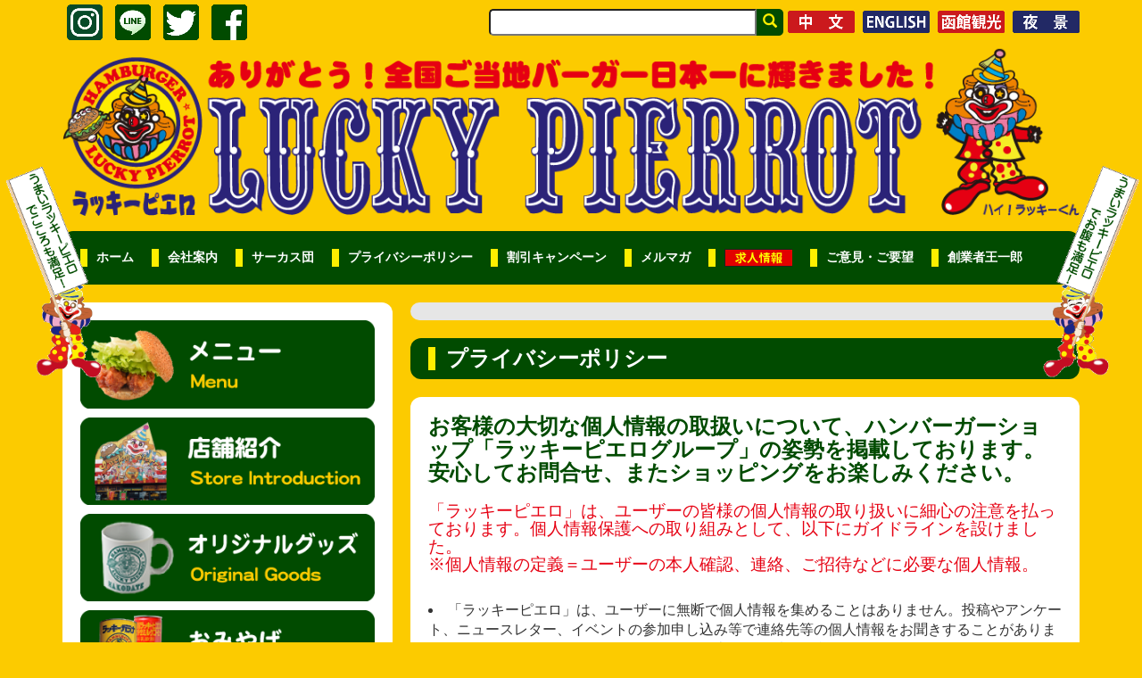

--- FILE ---
content_type: text/html; charset=UTF-8
request_url: https://luckypierrot.jp/policy/
body_size: 9854
content:
<!DOCTYPE html>
<html xmlns="https://www.w3.org/1999/xhtml" xml:lang="ja" lang="ja">
<head>
<meta http-equiv="Content-Type" content="text/html;charset=UTF-8" />
<meta name="viewport" content="width=device-width, initial-scale=1.0, user-scalable=no">
<title>プライバシーポリシー - 函館ラッキーピエロ</title>

		<!-- All in One SEO 4.8.7.2 - aioseo.com -->
	<meta name="description" content="お客様の大切な個人情報の取扱いについて、ハンバーガーショップ「ラッキーピエログループ」の姿勢を掲載しております" />
	<meta name="robots" content="max-image-preview:large" />
	<link rel="canonical" href="https://luckypierrot.jp/policy/" />
	<meta name="generator" content="All in One SEO (AIOSEO) 4.8.7.2" />
		<meta property="og:locale" content="ja_JP" />
		<meta property="og:site_name" content="函館ラッキーピエロ - 函館発、手づくりご当地ハンバーガー&amp;カレーライスの紹介とラッキーニュース、店舗案内。人気グルメメニューとそのうまい物語。おいしさの秘密やキャンペーン情報。" />
		<meta property="og:type" content="article" />
		<meta property="og:title" content="プライバシーポリシー - 函館ラッキーピエロ" />
		<meta property="og:description" content="お客様の大切な個人情報の取扱いについて、ハンバーガーショップ「ラッキーピエログループ」の姿勢を掲載しております" />
		<meta property="og:url" content="https://luckypierrot.jp/policy/" />
		<meta property="article:published_time" content="2016-03-07T06:51:33+00:00" />
		<meta property="article:modified_time" content="2016-04-20T07:00:22+00:00" />
		<meta name="twitter:card" content="summary" />
		<meta name="twitter:title" content="プライバシーポリシー - 函館ラッキーピエロ" />
		<meta name="twitter:description" content="お客様の大切な個人情報の取扱いについて、ハンバーガーショップ「ラッキーピエログループ」の姿勢を掲載しております" />
		<script type="application/ld+json" class="aioseo-schema">
			{"@context":"https:\/\/schema.org","@graph":[{"@type":"BreadcrumbList","@id":"https:\/\/luckypierrot.jp\/policy\/#breadcrumblist","itemListElement":[{"@type":"ListItem","@id":"https:\/\/luckypierrot.jp#listItem","position":1,"name":"\u30db\u30fc\u30e0","item":"https:\/\/luckypierrot.jp","nextItem":{"@type":"ListItem","@id":"https:\/\/luckypierrot.jp\/policy\/#listItem","name":"\u30d7\u30e9\u30a4\u30d0\u30b7\u30fc\u30dd\u30ea\u30b7\u30fc"}},{"@type":"ListItem","@id":"https:\/\/luckypierrot.jp\/policy\/#listItem","position":2,"name":"\u30d7\u30e9\u30a4\u30d0\u30b7\u30fc\u30dd\u30ea\u30b7\u30fc","previousItem":{"@type":"ListItem","@id":"https:\/\/luckypierrot.jp#listItem","name":"\u30db\u30fc\u30e0"}}]},{"@type":"Organization","@id":"https:\/\/luckypierrot.jp\/#organization","name":"\u51fd\u9928\u30e9\u30c3\u30ad\u30fc\u30d4\u30a8\u30ed","description":"\u51fd\u9928\u767a\u3001\u624b\u3065\u304f\u308a\u3054\u5f53\u5730\u30cf\u30f3\u30d0\u30fc\u30ac\u30fc&\u30ab\u30ec\u30fc\u30e9\u30a4\u30b9\u306e\u7d39\u4ecb\u3068\u30e9\u30c3\u30ad\u30fc\u30cb\u30e5\u30fc\u30b9\u3001\u5e97\u8217\u6848\u5185\u3002\u4eba\u6c17\u30b0\u30eb\u30e1\u30e1\u30cb\u30e5\u30fc\u3068\u305d\u306e\u3046\u307e\u3044\u7269\u8a9e\u3002\u304a\u3044\u3057\u3055\u306e\u79d8\u5bc6\u3084\u30ad\u30e3\u30f3\u30da\u30fc\u30f3\u60c5\u5831\u3002","url":"https:\/\/luckypierrot.jp\/"},{"@type":"WebPage","@id":"https:\/\/luckypierrot.jp\/policy\/#webpage","url":"https:\/\/luckypierrot.jp\/policy\/","name":"\u30d7\u30e9\u30a4\u30d0\u30b7\u30fc\u30dd\u30ea\u30b7\u30fc - \u51fd\u9928\u30e9\u30c3\u30ad\u30fc\u30d4\u30a8\u30ed","description":"\u304a\u5ba2\u69d8\u306e\u5927\u5207\u306a\u500b\u4eba\u60c5\u5831\u306e\u53d6\u6271\u3044\u306b\u3064\u3044\u3066\u3001\u30cf\u30f3\u30d0\u30fc\u30ac\u30fc\u30b7\u30e7\u30c3\u30d7\u300c\u30e9\u30c3\u30ad\u30fc\u30d4\u30a8\u30ed\u30b0\u30eb\u30fc\u30d7\u300d\u306e\u59ff\u52e2\u3092\u63b2\u8f09\u3057\u3066\u304a\u308a\u307e\u3059","inLanguage":"ja","isPartOf":{"@id":"https:\/\/luckypierrot.jp\/#website"},"breadcrumb":{"@id":"https:\/\/luckypierrot.jp\/policy\/#breadcrumblist"},"datePublished":"2016-03-07T15:51:33+09:00","dateModified":"2016-04-20T16:00:22+09:00"},{"@type":"WebSite","@id":"https:\/\/luckypierrot.jp\/#website","url":"https:\/\/luckypierrot.jp\/","name":"\u51fd\u9928\u30e9\u30c3\u30ad\u30fc\u30d4\u30a8\u30ed","description":"\u51fd\u9928\u767a\u3001\u624b\u3065\u304f\u308a\u3054\u5f53\u5730\u30cf\u30f3\u30d0\u30fc\u30ac\u30fc&\u30ab\u30ec\u30fc\u30e9\u30a4\u30b9\u306e\u7d39\u4ecb\u3068\u30e9\u30c3\u30ad\u30fc\u30cb\u30e5\u30fc\u30b9\u3001\u5e97\u8217\u6848\u5185\u3002\u4eba\u6c17\u30b0\u30eb\u30e1\u30e1\u30cb\u30e5\u30fc\u3068\u305d\u306e\u3046\u307e\u3044\u7269\u8a9e\u3002\u304a\u3044\u3057\u3055\u306e\u79d8\u5bc6\u3084\u30ad\u30e3\u30f3\u30da\u30fc\u30f3\u60c5\u5831\u3002","inLanguage":"ja","publisher":{"@id":"https:\/\/luckypierrot.jp\/#organization"}}]}
		</script>
		<!-- All in One SEO -->

<link rel='dns-prefetch' href='//s.w.org' />
<link rel='dns-prefetch' href='//c0.wp.com' />
<script type="text/javascript">
window._wpemojiSettings = {"baseUrl":"https:\/\/s.w.org\/images\/core\/emoji\/13.1.0\/72x72\/","ext":".png","svgUrl":"https:\/\/s.w.org\/images\/core\/emoji\/13.1.0\/svg\/","svgExt":".svg","source":{"concatemoji":"https:\/\/luckypierrot.jp\/wp-includes\/js\/wp-emoji-release.min.js?ver=5.9.12"}};
/*! This file is auto-generated */
!function(e,a,t){var n,r,o,i=a.createElement("canvas"),p=i.getContext&&i.getContext("2d");function s(e,t){var a=String.fromCharCode;p.clearRect(0,0,i.width,i.height),p.fillText(a.apply(this,e),0,0);e=i.toDataURL();return p.clearRect(0,0,i.width,i.height),p.fillText(a.apply(this,t),0,0),e===i.toDataURL()}function c(e){var t=a.createElement("script");t.src=e,t.defer=t.type="text/javascript",a.getElementsByTagName("head")[0].appendChild(t)}for(o=Array("flag","emoji"),t.supports={everything:!0,everythingExceptFlag:!0},r=0;r<o.length;r++)t.supports[o[r]]=function(e){if(!p||!p.fillText)return!1;switch(p.textBaseline="top",p.font="600 32px Arial",e){case"flag":return s([127987,65039,8205,9895,65039],[127987,65039,8203,9895,65039])?!1:!s([55356,56826,55356,56819],[55356,56826,8203,55356,56819])&&!s([55356,57332,56128,56423,56128,56418,56128,56421,56128,56430,56128,56423,56128,56447],[55356,57332,8203,56128,56423,8203,56128,56418,8203,56128,56421,8203,56128,56430,8203,56128,56423,8203,56128,56447]);case"emoji":return!s([10084,65039,8205,55357,56613],[10084,65039,8203,55357,56613])}return!1}(o[r]),t.supports.everything=t.supports.everything&&t.supports[o[r]],"flag"!==o[r]&&(t.supports.everythingExceptFlag=t.supports.everythingExceptFlag&&t.supports[o[r]]);t.supports.everythingExceptFlag=t.supports.everythingExceptFlag&&!t.supports.flag,t.DOMReady=!1,t.readyCallback=function(){t.DOMReady=!0},t.supports.everything||(n=function(){t.readyCallback()},a.addEventListener?(a.addEventListener("DOMContentLoaded",n,!1),e.addEventListener("load",n,!1)):(e.attachEvent("onload",n),a.attachEvent("onreadystatechange",function(){"complete"===a.readyState&&t.readyCallback()})),(n=t.source||{}).concatemoji?c(n.concatemoji):n.wpemoji&&n.twemoji&&(c(n.twemoji),c(n.wpemoji)))}(window,document,window._wpemojiSettings);
</script>
<style type="text/css">
img.wp-smiley,
img.emoji {
	display: inline !important;
	border: none !important;
	box-shadow: none !important;
	height: 1em !important;
	width: 1em !important;
	margin: 0 0.07em !important;
	vertical-align: -0.1em !important;
	background: none !important;
	padding: 0 !important;
}
</style>
	<link rel='stylesheet' id='eo-leaflet.js-css'  href='https://luckypierrot.jp/wp-content/plugins/event-organiser/lib/leaflet/leaflet.min.css?ver=1.4.0' type='text/css' media='all' />
<style id='eo-leaflet.js-inline-css' type='text/css'>
.leaflet-popup-close-button{box-shadow:none!important;}
</style>
<link rel='stylesheet' id='wp-block-library-css'  href='https://c0.wp.com/c/5.9.12/wp-includes/css/dist/block-library/style.min.css' type='text/css' media='all' />
<style id='wp-block-library-inline-css' type='text/css'>
.has-text-align-justify{text-align:justify;}
</style>
<link rel='stylesheet' id='mediaelement-css'  href='https://c0.wp.com/c/5.9.12/wp-includes/js/mediaelement/mediaelementplayer-legacy.min.css' type='text/css' media='all' />
<link rel='stylesheet' id='wp-mediaelement-css'  href='https://c0.wp.com/c/5.9.12/wp-includes/js/mediaelement/wp-mediaelement.min.css' type='text/css' media='all' />
<style id='global-styles-inline-css' type='text/css'>
body{--wp--preset--color--black: #000000;--wp--preset--color--cyan-bluish-gray: #abb8c3;--wp--preset--color--white: #ffffff;--wp--preset--color--pale-pink: #f78da7;--wp--preset--color--vivid-red: #cf2e2e;--wp--preset--color--luminous-vivid-orange: #ff6900;--wp--preset--color--luminous-vivid-amber: #fcb900;--wp--preset--color--light-green-cyan: #7bdcb5;--wp--preset--color--vivid-green-cyan: #00d084;--wp--preset--color--pale-cyan-blue: #8ed1fc;--wp--preset--color--vivid-cyan-blue: #0693e3;--wp--preset--color--vivid-purple: #9b51e0;--wp--preset--gradient--vivid-cyan-blue-to-vivid-purple: linear-gradient(135deg,rgba(6,147,227,1) 0%,rgb(155,81,224) 100%);--wp--preset--gradient--light-green-cyan-to-vivid-green-cyan: linear-gradient(135deg,rgb(122,220,180) 0%,rgb(0,208,130) 100%);--wp--preset--gradient--luminous-vivid-amber-to-luminous-vivid-orange: linear-gradient(135deg,rgba(252,185,0,1) 0%,rgba(255,105,0,1) 100%);--wp--preset--gradient--luminous-vivid-orange-to-vivid-red: linear-gradient(135deg,rgba(255,105,0,1) 0%,rgb(207,46,46) 100%);--wp--preset--gradient--very-light-gray-to-cyan-bluish-gray: linear-gradient(135deg,rgb(238,238,238) 0%,rgb(169,184,195) 100%);--wp--preset--gradient--cool-to-warm-spectrum: linear-gradient(135deg,rgb(74,234,220) 0%,rgb(151,120,209) 20%,rgb(207,42,186) 40%,rgb(238,44,130) 60%,rgb(251,105,98) 80%,rgb(254,248,76) 100%);--wp--preset--gradient--blush-light-purple: linear-gradient(135deg,rgb(255,206,236) 0%,rgb(152,150,240) 100%);--wp--preset--gradient--blush-bordeaux: linear-gradient(135deg,rgb(254,205,165) 0%,rgb(254,45,45) 50%,rgb(107,0,62) 100%);--wp--preset--gradient--luminous-dusk: linear-gradient(135deg,rgb(255,203,112) 0%,rgb(199,81,192) 50%,rgb(65,88,208) 100%);--wp--preset--gradient--pale-ocean: linear-gradient(135deg,rgb(255,245,203) 0%,rgb(182,227,212) 50%,rgb(51,167,181) 100%);--wp--preset--gradient--electric-grass: linear-gradient(135deg,rgb(202,248,128) 0%,rgb(113,206,126) 100%);--wp--preset--gradient--midnight: linear-gradient(135deg,rgb(2,3,129) 0%,rgb(40,116,252) 100%);--wp--preset--duotone--dark-grayscale: url('#wp-duotone-dark-grayscale');--wp--preset--duotone--grayscale: url('#wp-duotone-grayscale');--wp--preset--duotone--purple-yellow: url('#wp-duotone-purple-yellow');--wp--preset--duotone--blue-red: url('#wp-duotone-blue-red');--wp--preset--duotone--midnight: url('#wp-duotone-midnight');--wp--preset--duotone--magenta-yellow: url('#wp-duotone-magenta-yellow');--wp--preset--duotone--purple-green: url('#wp-duotone-purple-green');--wp--preset--duotone--blue-orange: url('#wp-duotone-blue-orange');--wp--preset--font-size--small: 13px;--wp--preset--font-size--medium: 20px;--wp--preset--font-size--large: 36px;--wp--preset--font-size--x-large: 42px;}.has-black-color{color: var(--wp--preset--color--black) !important;}.has-cyan-bluish-gray-color{color: var(--wp--preset--color--cyan-bluish-gray) !important;}.has-white-color{color: var(--wp--preset--color--white) !important;}.has-pale-pink-color{color: var(--wp--preset--color--pale-pink) !important;}.has-vivid-red-color{color: var(--wp--preset--color--vivid-red) !important;}.has-luminous-vivid-orange-color{color: var(--wp--preset--color--luminous-vivid-orange) !important;}.has-luminous-vivid-amber-color{color: var(--wp--preset--color--luminous-vivid-amber) !important;}.has-light-green-cyan-color{color: var(--wp--preset--color--light-green-cyan) !important;}.has-vivid-green-cyan-color{color: var(--wp--preset--color--vivid-green-cyan) !important;}.has-pale-cyan-blue-color{color: var(--wp--preset--color--pale-cyan-blue) !important;}.has-vivid-cyan-blue-color{color: var(--wp--preset--color--vivid-cyan-blue) !important;}.has-vivid-purple-color{color: var(--wp--preset--color--vivid-purple) !important;}.has-black-background-color{background-color: var(--wp--preset--color--black) !important;}.has-cyan-bluish-gray-background-color{background-color: var(--wp--preset--color--cyan-bluish-gray) !important;}.has-white-background-color{background-color: var(--wp--preset--color--white) !important;}.has-pale-pink-background-color{background-color: var(--wp--preset--color--pale-pink) !important;}.has-vivid-red-background-color{background-color: var(--wp--preset--color--vivid-red) !important;}.has-luminous-vivid-orange-background-color{background-color: var(--wp--preset--color--luminous-vivid-orange) !important;}.has-luminous-vivid-amber-background-color{background-color: var(--wp--preset--color--luminous-vivid-amber) !important;}.has-light-green-cyan-background-color{background-color: var(--wp--preset--color--light-green-cyan) !important;}.has-vivid-green-cyan-background-color{background-color: var(--wp--preset--color--vivid-green-cyan) !important;}.has-pale-cyan-blue-background-color{background-color: var(--wp--preset--color--pale-cyan-blue) !important;}.has-vivid-cyan-blue-background-color{background-color: var(--wp--preset--color--vivid-cyan-blue) !important;}.has-vivid-purple-background-color{background-color: var(--wp--preset--color--vivid-purple) !important;}.has-black-border-color{border-color: var(--wp--preset--color--black) !important;}.has-cyan-bluish-gray-border-color{border-color: var(--wp--preset--color--cyan-bluish-gray) !important;}.has-white-border-color{border-color: var(--wp--preset--color--white) !important;}.has-pale-pink-border-color{border-color: var(--wp--preset--color--pale-pink) !important;}.has-vivid-red-border-color{border-color: var(--wp--preset--color--vivid-red) !important;}.has-luminous-vivid-orange-border-color{border-color: var(--wp--preset--color--luminous-vivid-orange) !important;}.has-luminous-vivid-amber-border-color{border-color: var(--wp--preset--color--luminous-vivid-amber) !important;}.has-light-green-cyan-border-color{border-color: var(--wp--preset--color--light-green-cyan) !important;}.has-vivid-green-cyan-border-color{border-color: var(--wp--preset--color--vivid-green-cyan) !important;}.has-pale-cyan-blue-border-color{border-color: var(--wp--preset--color--pale-cyan-blue) !important;}.has-vivid-cyan-blue-border-color{border-color: var(--wp--preset--color--vivid-cyan-blue) !important;}.has-vivid-purple-border-color{border-color: var(--wp--preset--color--vivid-purple) !important;}.has-vivid-cyan-blue-to-vivid-purple-gradient-background{background: var(--wp--preset--gradient--vivid-cyan-blue-to-vivid-purple) !important;}.has-light-green-cyan-to-vivid-green-cyan-gradient-background{background: var(--wp--preset--gradient--light-green-cyan-to-vivid-green-cyan) !important;}.has-luminous-vivid-amber-to-luminous-vivid-orange-gradient-background{background: var(--wp--preset--gradient--luminous-vivid-amber-to-luminous-vivid-orange) !important;}.has-luminous-vivid-orange-to-vivid-red-gradient-background{background: var(--wp--preset--gradient--luminous-vivid-orange-to-vivid-red) !important;}.has-very-light-gray-to-cyan-bluish-gray-gradient-background{background: var(--wp--preset--gradient--very-light-gray-to-cyan-bluish-gray) !important;}.has-cool-to-warm-spectrum-gradient-background{background: var(--wp--preset--gradient--cool-to-warm-spectrum) !important;}.has-blush-light-purple-gradient-background{background: var(--wp--preset--gradient--blush-light-purple) !important;}.has-blush-bordeaux-gradient-background{background: var(--wp--preset--gradient--blush-bordeaux) !important;}.has-luminous-dusk-gradient-background{background: var(--wp--preset--gradient--luminous-dusk) !important;}.has-pale-ocean-gradient-background{background: var(--wp--preset--gradient--pale-ocean) !important;}.has-electric-grass-gradient-background{background: var(--wp--preset--gradient--electric-grass) !important;}.has-midnight-gradient-background{background: var(--wp--preset--gradient--midnight) !important;}.has-small-font-size{font-size: var(--wp--preset--font-size--small) !important;}.has-medium-font-size{font-size: var(--wp--preset--font-size--medium) !important;}.has-large-font-size{font-size: var(--wp--preset--font-size--large) !important;}.has-x-large-font-size{font-size: var(--wp--preset--font-size--x-large) !important;}
</style>
<link rel='stylesheet' id='contact-form-7-css'  href='https://luckypierrot.jp/wp-content/plugins/contact-form-7/includes/css/styles.css?ver=5.6.3' type='text/css' media='all' />
<link rel='stylesheet' id='usp_style-css'  href='https://luckypierrot.jp/wp-content/plugins/user-submitted-posts/resources/usp.css?ver=20250329' type='text/css' media='all' />
<link rel='stylesheet' id='bootstrap-css-css'  href='https://luckypierrot.jp/wp-content/themes/original/lib/bootstrap-3.3.6-dist/css/bootstrap.min.css?ver=5.9.12' type='text/css' media='all' />
<link rel='stylesheet' id='bootstrap-add-css-css'  href='https://luckypierrot.jp/wp-content/themes/original/bootstrap.add.css?ver=5.9.12' type='text/css' media='all' />
<link rel='stylesheet' id='jetpack_css-css'  href='https://c0.wp.com/p/jetpack/11.2.2/css/jetpack.css' type='text/css' media='all' />
<script type='text/javascript' src='https://c0.wp.com/c/5.9.12/wp-includes/js/jquery/jquery.min.js' id='jquery-core-js'></script>
<script type='text/javascript' src='https://c0.wp.com/c/5.9.12/wp-includes/js/jquery/jquery-migrate.min.js' id='jquery-migrate-js'></script>
<script type='text/javascript' src='https://luckypierrot.jp/wp-content/plugins/user-submitted-posts/resources/jquery.cookie.js?ver=20250329' id='usp_cookie-js'></script>
<script type='text/javascript' src='https://luckypierrot.jp/wp-content/plugins/user-submitted-posts/resources/jquery.parsley.min.js?ver=20250329' id='usp_parsley-js'></script>
<script type='text/javascript' id='usp_core-js-before'>
var usp_custom_field = "usp_custom_field"; var usp_custom_field_2 = ""; var usp_custom_checkbox = "usp_custom_checkbox"; var usp_case_sensitivity = "false"; var usp_min_images = 1; var usp_max_images = 1; var usp_parsley_error = "Incorrect response."; var usp_multiple_cats = 0; var usp_existing_tags = 0; var usp_recaptcha_disp = "hide"; var usp_recaptcha_vers = 2; var usp_recaptcha_key = ""; var challenge_nonce = "d574fb7475"; var ajax_url = "https:\/\/luckypierrot.jp\/wp-admin\/admin-ajax.php"; 
</script>
<script type='text/javascript' src='https://luckypierrot.jp/wp-content/plugins/user-submitted-posts/resources/jquery.usp.core.js?ver=20250329' id='usp_core-js'></script>
<link rel="https://api.w.org/" href="https://luckypierrot.jp/wp-json/" /><link rel="alternate" type="application/json" href="https://luckypierrot.jp/wp-json/wp/v2/pages/7493" /><link rel='shortlink' href='https://luckypierrot.jp/?p=7493' />
<link rel="alternate" type="application/json+oembed" href="https://luckypierrot.jp/wp-json/oembed/1.0/embed?url=https%3A%2F%2Fluckypierrot.jp%2Fpolicy%2F" />
<link rel="alternate" type="text/xml+oembed" href="https://luckypierrot.jp/wp-json/oembed/1.0/embed?url=https%3A%2F%2Fluckypierrot.jp%2Fpolicy%2F&#038;format=xml" />
<!-- Added by Wordpress Smooth Scroll Links 1.1.0 -->
<script type="text/javascript" src="https://luckypierrot.jp/wp-content/plugins/smooth-scrolling-links-ssl/smoothscroll.js"></script>
<!-- End of Wordpress Smooth Scroll Links 1.1.0 -->
<link rel="Shortcut Icon" type="image/x-icon" href="//luckypierrot.jp/wp-content/themes/original/favicon/favicon.ico" />
<link rel="apple-touch-icon" href="//luckypierrot.jp/wp-content/themes/original/favicon/apple-touch-icon.png" />
<style>img#wpstats{display:none}</style>
	  <link rel="stylesheet" href="https://luckypierrot.jp/wp-content/themes/original/style.css" type="text/css" media="all">
  <link rel="stylesheet" href="https://luckypierrot.jp/wp-content/themes/original/sub.css" type="text/css" media="all">
  <script type="text/javascript" src="https://luckypierrot.jp/wp-content/themes/original/script/common.js"></script>
<!--[if lt IE 9]>
<script src="https://luckypierrot.jp/wp-content/themes/original/script/html5shiv.min.js"></script>
<![endif]-->
</head>

<body id="top" class="page-template-default page page-id-7493"><div class="body_inner">

<!-- ▼ facebook page plugin ▼ -->
<div id="fb-root"></div>
<script>(function(d, s, id) {
  var js, fjs = d.getElementsByTagName(s)[0];
  if (d.getElementById(id)) return;
  js = d.createElement(s); js.id = id;
  js.src = "//connect.facebook.net/ja_JP/sdk.js#xfbml=1&version=v2.5";
  fjs.parentNode.insertBefore(js, fjs);
}(document, 'script', 'facebook-jssdk'));</script>
<!-- ▲ facebook page plugin ▲ -->

<div class="container clearfix">
	<header>
          <div id="search-pc" class="clearfix hidden-xs">
            <ul class="sns-link">
              <li class="btn"><a href="https://www.instagram.com/luckypierrot_official/" target="_blank"><img class="img-responsive" src="https://luckypierrot.jp/wp-content/themes/original/images/common/btn_share_insta_01.png" width="40" height="40" alt="Instagram" /></a></li>
              <li class="btn"><a href="https://line.me/R/ti/p/%40dgc5850s" target="_blank"><img class="img-responsive" src="https://luckypierrot.jp/wp-content/themes/original/images/common/btn_share_line_01.png" width="40" height="40" alt="LINE" /></a></li>
              <li class="btn"><a href="https://twitter.com/share?url=https://luckypierrot.jp/&text=ありがとう！全国ご当地バーガー日本一！函館ラッキーピエロ&hashtags=ラッキーピエロ,ラッピ" target="_blank"><img class="img-responsive" src="https://luckypierrot.jp/wp-content/themes/original/images/common/btn_share_twitter_01.png" width="40" height="40" alt="twitter" /></a></li>
              <li class="btn"><a title="facebookでシェアする" href="https://www.facebook.com/sharer.php?u=https://luckypierrot.jp/policy/&t=プライバシーポリシー - 函館ラッキーピエロ" target="_blank"><img class="img-responsive" src="https://luckypierrot.jp/wp-content/themes/original/images/common/btn_share_facebook_01.png" width="40" height="40" alt="facebook" /></a></li>
            </ul>
            <div class="language btn">
              <a href="https://luckypierrot.jp/ch/"><img src="https://luckypierrot.jp/wp-content/themes/original/images/common/btn_ch.png" height="40" alt="CHINESE"></a>
              <a href="https://luckypierrot.jp/en/"><img src="https://luckypierrot.jp/wp-content/themes/original/images/common/btn_english.png" height="40" alt="ENGLISH"></a>
              <a href="https://luckypierrot.jp/hakodate_kankou/"><img src="https://luckypierrot.jp/wp-content/themes/original/images/common/btn_kankou.png" height="40" alt="函館観光"></a>
              <a href="http://hakodateyakei.com/"><img src="https://luckypierrot.jp/wp-content/themes/original/images/common/btn_yakei.png" height="40" alt="100万ドルの夜景"></a>
            </div>
            <div class="search-area">
              <form method="get" action="https://luckypierrot.jp/">
                <ul class="list-unstyled">
                  <li class="input-search"><input type="search" value="" name="s"></li>
                  <li class="input-submit"><button type="submit" value="検索"><span class="glyphicon glyphicon-search"></span></button></li>
                </ul>
              </form>
            </div>
          </div>
		<h1 class="hidden-xs"><a href="https://luckypierrot.jp"><img class="img-responsive" src="https://luckypierrot.jp/wp-content/themes/original/images/common/img_header_01.png" width="1200" height="220" alt="ありがとう！全国ご当地バーガー日本一！ラッキーピエロ函館" /></a></h1>
		<nav class="navbar navbar-default navbar-right">
			<div class="navbar-header">
				<button type="button" class="navbar-toggle" data-toggle="collapse" data-target="#gnavi">
					<span class="sr-only">メニュー</span>
					<span class="icon-bar"></span>
					<span class="icon-bar"></span>
					<span class="icon-bar"></span>
				</button>
				<div class="header-sp visible-xs visible-xx"><p><a href="https://luckypierrot.jp"><img src="https://luckypierrot.jp/wp-content/themes/original/images/common/img_header_sp.png" width="420" height="48" alt="ラッキーピエロ" class="img-responsive" /></a></p></div>
			</div><!-- / .navbar-header -->
			<div id="gnavi" class="collapse navbar-collapse">
				<div id="search-sp" class="visible-xs visible-xx">
					<form method="get" action="https://luckypierrot.jp/">
						<table class="search-area">
							<td class="input-search"><input type="search" value="" name="s"></td>
							<td class="input-submit"><button type="submit" value="検索"><span class="glyphicon glyphicon-search"></span></button></td>
						</table>
					</form>
				</div>
				<ul class="nav navbar-nav">
					<li><a href="https://luckypierrot.jp/">ホーム</a></li>
					<li><a href="https://luckypierrot.jp/about/">会社案内</a></li>
					<li><a href="https://luckypierrot.jp/circus/">サーカス団</a></li>
					<li><a href="https://luckypierrot.jp/policy/">プライバシーポリシー</a></li>
					<li><a href="https://luckypierrot.jp/discount/">割引キャンペーン</a></li>
					<li><a href="https://luckypierrot.jp/mailmagazine/">メルマガ</a></li>
					<li><a href="https://luckypierrot.jp/recruit/"><img src="https://luckypierrot.jp/wp-content/themes/original/images/index/head_kyuujin_bt.png"></a></li>
					<li><a href="https://luckypierrot.jp/demand/">ご意見・ご要望</a></li>
					<li><a href="https://luckypierrot.jp/president/">創業者王一郎</a></li>
				</ul>
			</div><!-- / #gnavi -->
		</nav>
	</header>
</div><!-- / .container -->
<div class="visible-xs visible-xx">
  <div class="language-sp clearfix">
    <a href="https://luckypierrot.jp/ch/"><img src="https://luckypierrot.jp/wp-content/themes/original/images/common/btn_ch.png" height="40" alt="CHINESE"></a>
    <a href="https://luckypierrot.jp/en/"><img src="https://luckypierrot.jp/wp-content/themes/original/images/common/btn_english.png" height="40" alt="ENGLISH"></a>
    <a href="https://luckypierrot.jp/hakodate_kankou/"><img src="https://luckypierrot.jp/wp-content/themes/original/images/common/btn_kankou.png" alt="函館観光"></a>
    <a href="http://hakodateyakei.com/"><img src="https://luckypierrot.jp/wp-content/themes/original/images/common/btn_yakei.png" alt="100万ドルの夜景"></a>
  </div>
</div>

<div class="main-contents container">
	<div class="row">

		
<section class="sitemenu col-xx-24 col-sm-8">
	<div class="sitemenu-inner row">
		<div class="visible-xx visible-xs col-xx-24">
			<div class="sitemenu-button clearfix menu-close">
				<p class="txt"><img src="https://luckypierrot.jp/wp-content/themes/original/images/common/btn_sitemenu_open.png" /></p>
				<p class="arrow"><img src="https://luckypierrot.jp/wp-content/themes/original/images/common/ico_sitemenu_arrow_open.png" /></p>
			</div><!-- / .sitemenu-button menu-close -->
		</div>
		<div class="sitemenu-item col-xx-24">
			<div class="sitemenu-item-inner row clearfix">
				<div class="item btn col-xx-12 col-sm-24"><a href="https://luckypierrot.jp/menu/"><img class="img-responsive" src="https://luckypierrot.jp/wp-content/themes/original/images/common/btn_sitemenu_menu.png" width="369" height="110" alt="メニュー紹介" /></a></div>
				<div class="item btn col-xx-12 col-sm-24"><a href="https://luckypierrot.jp/shop/"><img class="img-responsive" src="https://luckypierrot.jp/wp-content/themes/original/images/common/btn_sitemenu_shop.png" width="369" height="110" alt="店舗紹介" /></a></div>
				<div class="item btn col-xx-12 col-sm-24"><a href="https://luckypierrot.jp/goods/"><img class="img-responsive" src="https://luckypierrot.jp/wp-content/themes/original/images/common/btn_sitemenu_goods.png" width="369" height="110" alt="オリジナルグッズ" /></a></div>
				<div class="item btn col-xx-12 col-sm-24"><a href="https://luckypierrot.jp/souvenir/"><img class="img-responsive" src="https://luckypierrot.jp/wp-content/themes/original/images/common/btn_sitemenu_souvenir.png" width="369" height="110" alt="おみやげ" /></a></div>
				<div class="item btn col-xx-12 col-sm-24"><a href="https://luckypierrot.jp/secret/"><img class="img-responsive" src="https://luckypierrot.jp/wp-content/themes/original/images/common/btn_sitemenu_secret.png" width="369" height="110" alt="おいしさの秘密" /></a></div>
				<div class="item btn col-xx-12 col-sm-24"><a href="https://luckypierrot.jp/friendly/"><img class="img-responsive" src="https://luckypierrot.jp/wp-content/themes/original/images/common/btn_sitemenu_friendly.png" width="369" height="110" alt="やさしい宣言" /></a></div>
				<div class="item btn col-xx-12 col-sm-24"><a href="https://luckypierrot.jp/localfood/"><img class="img-responsive" src="https://luckypierrot.jp/wp-content/themes/original/images/common/btn_sitemenu_localfood.png" width="369" height="110" alt="地産地食" /></a></div>
				<div class="item btn col-xx-12 col-sm-24"><a href="https://luckypierrot.jp/no1/"><img class="img-responsive" src="https://luckypierrot.jp/wp-content/themes/original/images/common/btn_sitemenu_no1.png" width="369" height="110" alt="ご当地バーガーNo.1" /></a></div>
				<div class="item btn col-xx-12 col-sm-24"><a href="https://luckypierrot.jp/largeorder/"><img class="img-responsive" src="https://luckypierrot.jp/wp-content/themes/original/images/common/btn_sitemenu_largeorder.png" width="369" height="110" alt="大口注文のご案内" /></a></div>
				<div class="item btn col-xx-12 col-sm-24"><a href="https://luckypierrot.jp/discount/"><img class="img-responsive" src="https://luckypierrot.jp/wp-content/themes/original/images/common/btn_sitemenu_discount.png" width="369" height="110" alt="割引キャンペーン" /></a></div>
			</div><!-- / .sitemenu-item-inner -->
		</div><!-- / .sitemenu-item -->
	</div><!-- / .sitemenu-inner -->
</section><!-- / .sitemenu -->
		<div class="contents-wrap col-xx-24 col-sm-16">
			<div class="row clearfix">
			
				<div class="col-xx-24">
					<div class="breadcrumb">
											</div>
				</div>
				
				<div class="col-xx-24">
											<div class="tit-wrap"><h2>プライバシーポリシー</h2></div>
						<div class="contents policy">
							<div class="row">
								<h3>お客様の大切な個人情報の取扱いについて、ハンバーガーショップ「ラッキーピエログループ」の姿勢を掲載しております。</br>
安心してお問合せ、またショッピングをお楽しみください。</h3>

<h4>「ラッキーピエロ」は、ユーザーの皆様の個人情報の取り扱いに細心の注意を払っております。個人情報保護への取り組みとして、以下にガイドラインを設けました。</br>
※個人情報の定義＝ユーザーの本人確認、連絡、ご招待などに必要な個人情報。</h4>

<ul>
  <li>「ラッキーピエロ」は、ユーザーに無断で個人情報を集めることはありません。投稿やアンケート、ニュースレター、イベントの参加申し込み等で連絡先等の個人情報をお聞きすることがありますが、それらはその目的、またはサービス向上の用途以外に利用いたしません。
    <p>※　ただし、何らかの理由でユーザーと接触する必要が生じた場合、連絡用にメールアドレス等を使用させていただく場合があります。</p>
  </li>
  <li>集めた個人情報をもとにイベントのお知らせ等をお送りすることがありますが、これは基本としてユーザーから要望があった場合のみに行ない、ユーザーからメール配送を望まない旨の連絡があれば、速やかにメールアドレスを送付リストから削除いたします。</li>
  <li>「ラッキーピエロ」は、集めた個人情報を第三者に渡すことはありません。</li>
  <li>ラッキーピエロ」の記事での実名表記等は、ご本人の承諾を得てから行います。ご本人に断りなく情報を開示することはありません。</li>
  <li>「ラッキーピエロ」には、他サイトへのリンクが含まれています。リンク先においての個人情報の収集およびその利用方法に関しては、「ラッキーピエロ」は責任を負いません。</li>
  <li>このプライバシー・ポリシーは、「ラッキーピエロ」のコンテンツの変化などに従って内容が変更される場合があります。</li>
</ul>
<p>個人情報の取り扱いに関するご質問がありましたら、お問合せ窓口までご連絡下さい。</p>							</div>
						</div><!-- / .contents -->
									</div><!-- / .col-xx-24 -->
			
			</div><!-- / .row clearfix -->
		</div><!-- / .contents-wrap -->

	</div><!-- / .row -->
</div><!-- / .main-contents -->

<div class="container"><div class="row">
<footer class="clearfix">

<ul class="footer-navi col-sm-24 hidden-xs">
<li class="col-sm-2"></li>

<li class="col-sm-4">
  <ul>
  <li><a href="https://luckypierrot.jp/">ホーム</a></li>
  <li><a href="https://luckypierrot.jp/about/">会社概要</a></li>
  <li><a href="https://luckypierrot.jp/circus/">サーカス団</a></li>
  <li><a href="https://luckypierrot.jp/policy/">プライバシーポリシー</a></li>
  <li><a href="https://luckypierrot.jp/discount/">割引キャンペーン</a></li>
  <li><a href="https://luckypierrot.jp/mailmagazine/">メルマガ</a></li>
  <li><a href="https://luckypierrot.jp/recruit/">求人情報</a></li>
  </ul>
</li>

<li class="col-sm-4">
  <ul>
  <li><a href="https://luckypierrot.jp/demand/">ご意見・ご要望</a></li>
  <li><a href="https://luckypierrot.jp/president/">創業者王一郎</a></li>
  <li><a href="https://luckypierrot.jp/menu/">メニュー紹介</a></li>
  <li><a href="https://luckypierrot.jp/shop/">店舗紹介</a></li>
  <li><a href="https://luckypierrot.jp/goods/">グッズ</a></li>
  <li><a href="https://luckypierrot.jp/souvenir/">おみやげ</a></li>
  <li><a href="https://luckypierrot.jp/rogoandcharactor/">ロゴの使用について</a></li>
	</ul>
</li>

<li class="col-sm-4">
  <ul>
  <li><a href="https://luckypierrot.jp/secret/">おいしさの秘密</a></li>
  <li><a href="https://luckypierrot.jp/friendly/">やさしい宣言</a></li>
  <li><a href="https://luckypierrot.jp/localfood/">地産地食</a></li>
  <li><a href="https://luckypierrot.jp/no1/">ご当地バーガーNo.1</a></li>
  <li><a href="https://luckypierrot.jp/largeorder/">大口注文のご案内</a></li>
  <li><a href="https://luckypierrot.jp/movie/">動画の紹介</a></li>
  </ul>
</li>

<li class="col-sm-4">
  <ul>
  <li><a href="https://luckypierrot.jp/luckynews/">ラッキーニュース</a></li>
  <li><a href="https://luckypierrot.jp/songs/">みんなの応援歌</a></li>
  <li><a href="https://luckypierrot.jp/loveletter/">ラブレター</a></li>
  <li><a href="https://luckypierrot.jp/media/">マスコミで紹介</a></li>
  <li><a href="https://luckypierrot.jp/link/">リンク</a></li>
  <li><a href="https://luckypierrot.jp/sitemap/">サイトマップ</a></li>
  </ul>
</li>

<li class="footer-logo col-sm-4">
<a href="https://luckypierrot.jp"><img src="https://luckypierrot.jp/wp-content/themes/original/images/common/footer_logo2025.png" width="200" height="200" alt="ラッキーピエロ" class="img-responsive" /></a>
</li>

<li class="col-sm-2"></li>
</ul>

<ul class="footer_navi col-xx-24 visible-xs visible-xx">
  <li><a href="https://luckypierrot.jp"><img src="https://luckypierrot.jp/wp-content/themes/original/images/common/img_header_sp.png" width="420" height="48" alt="ラッキーピエロ" class="img-responsive" /></a></li>
</ul>

<small class="col-xx-24 text-center">Copyright 2016 &copy; LUCKY PIERROT All Rights Reserved.</small>

</footer>
</div></div>

<div id="pageTop" class="btn"><a href="#top"><img src="https://luckypierrot.jp/wp-content/themes/original/images/common/btn_pageTop.png" alt="PAGE TOP"/></a></div>
</div>

<div class="lucky-left hidden-xx hidden-xs"><img src="https://luckypierrot.jp/wp-content/themes/original/images/common/img_lucky_left.gif" width="216" height="350" /></div>
<div class="lucky-right hidden-xx hidden-xs"><img src="https://luckypierrot.jp/wp-content/themes/original/images/common/img_lucky_right.gif" width="216" height="350" /></div>

<script type='text/javascript' src='https://luckypierrot.jp/wp-content/plugins/contact-form-7/includes/swv/js/index.js?ver=5.6.3' id='swv-js'></script>
<script type='text/javascript' id='contact-form-7-js-extra'>
/* <![CDATA[ */
var wpcf7 = {"api":{"root":"https:\/\/luckypierrot.jp\/wp-json\/","namespace":"contact-form-7\/v1"}};
/* ]]> */
</script>
<script type='text/javascript' src='https://luckypierrot.jp/wp-content/plugins/contact-form-7/includes/js/index.js?ver=5.6.3' id='contact-form-7-js'></script>
<script type='text/javascript' src='https://luckypierrot.jp/wp-content/themes/original/script/jquery-1.11.3.min.js?ver=1.11.3' id='my-jquery-js'></script>
<script type='text/javascript' src='https://luckypierrot.jp/wp-content/themes/original/lib/bootstrap-3.3.6-dist/js/bootstrap.min.js?ver=1.0.0' id='bootstrap-script-js'></script>
<script type='text/javascript' id='wp_slimstat-js-extra'>
/* <![CDATA[ */
var SlimStatParams = {"transport":"ajax","ajaxurl_rest":"https:\/\/luckypierrot.jp\/wp-json\/slimstat\/v1\/hit","ajaxurl_ajax":"https:\/\/luckypierrot.jp\/wp-admin\/admin-ajax.php","ajaxurl_adblock":"https:\/\/luckypierrot.jp\/request\/49698bc935396b0d8475c6a7f4a7b677\/","ajaxurl":"https:\/\/luckypierrot.jp\/wp-admin\/admin-ajax.php","baseurl":"\/","dnt":"noslimstat,ab-item","ci":"YTozOntzOjEyOiJjb250ZW50X3R5cGUiO3M6NDoicGFnZSI7czoxMDoiY29udGVudF9pZCI7aTo3NDkzO3M6NjoiYXV0aG9yIjtzOjU6Im1pdXJhIjt9.c5e1c21363f2870a95a392adc5438b5b","wp_rest_nonce":"2dd3034c8e"};
/* ]]> */
</script>
<script defer type='text/javascript' src='https://luckypierrot.jp/wp-content/plugins/wp-slimstat/wp-slimstat.min.js?ver=5.3.1' id='wp_slimstat-js'></script>
<script src='https://stats.wp.com/e-202551.js' defer></script>
<script>
	_stq = window._stq || [];
	_stq.push([ 'view', {v:'ext',j:'1:11.2.2',blog:'97692821',post:'7493',tz:'9',srv:'luckypierrot.jp'} ]);
	_stq.push([ 'clickTrackerInit', '97692821', '7493' ]);
</script>

</body>
</html>

--- FILE ---
content_type: text/html; charset=UTF-8
request_url: https://luckypierrot.jp/wp-admin/admin-ajax.php
body_size: -22
content:
1392241.5fe56ad4d91b5b04a0ec6c8aba11d5e4

--- FILE ---
content_type: text/css
request_url: https://luckypierrot.jp/wp-content/themes/original/style.css
body_size: 1783
content:
/*
Theme Name: ORIGINAL
Description: オリジナルテーマ
*/

/* clearfix */
.clearfix:after {
  content: "";
  display: block;
  clear: both;
}
/* clearfixここまで */


/* 簡易ロールオーバー */
.btn a img,
a {
  -webkit-transition: all 0.3s ease-in-out;
  -moz-transition: all 0.3s ease-in-out;
  -o-transition: all 0.3s ease-in-out;
  transition: all 0.3s ease-in-out;
  backface-visibility: hidden; /* webkit対策 */
}
.btn a:hover img {
  opacity: 0.70;
  filter: alpha(opacity=70);
}
/* 簡易ロールオーバーここまで */


body {
  width: 100%;
  background: #FCCB00;
  color: #333;
  font-size: 12pt;
}
h1 {
  margin: 0;
}
h2 {
  margin: 0;
}
a {
  color: #202377;
}
a:hover {
  color: #E60012;
  text-decoration: none;
}
ul {
  padding: 0;
}
ul li {
  list-style: none;
}
.btn {
  cursor: auto;
  border: none;
  border-radius: 0;
}
#pageTop {
  position: fixed;
  bottom: 20px;
  right: 20px;
  padding: 0;
  border: none;
  display: none;
}

/* ヘッダー */
.header-sp p {
  margin: 0;
  height: 48px;
  display: table-cell;
  vertical-align: middle;
}

#search-pc ul {
  margin: 0;
}
.sns-link {
  float: left;
}
.sns-link li {
  display: inline-block;
  padding: 5px;
}
.language {
  float: right;
  margin: 12px 0;
}
.language.btn {
  padding: 0;
}
.language img {
  height: 25px;
  width: auto;
  margin-left: 5px;
}
.language-sp {
  max-width: 480px;
  padding: 5px 3px;
  margin: 0 auto;
}
.language-sp a {
  display: block;
  width: 25%;
  float: left;
}
.language-sp img {
  width: 100%;
  height: auto;
  padding: 0 2px;
}
.search-area {
  margin: 10px 0;
  float: right;
}
.search-area input {
  float: left;
}
.search-area .input-search {
  width: 300px;
  float: left;
}
.search-area input {
  width: 100%;
  border-radius: 5px 0 0 5px;
  padding: 2px 7px;
}
.search-area .input-submit {
  width: 30px;
  float: left;
}
.search-area button {
  appearance: normal;
  color: #FEEF00;
  background-color: #014B00;
  border: none;
  border-radius: 0 5px 5px 0;
  padding: 4px 7px;
}
.search-area input:focus, .search-area button:focus {
  outline-style: none;
}
#search-sp {
  margin-bottom: 15px;
}
#search-sp table.search-area {
  width: 100%;
  table-layout: fixed;
  float: none;
  margin: 0;
}
#search-sp .search-area .input-search {
  width: 100%;
  float: none;
}
#search-sp .search-area .input-search input {
  padding: 10px 7px;
}
#search-sp .search-area .input-submit {
  width: 39px;
  float: none;
}
#search-sp .search-area .input-submit button {
  border: #FEEF00 1px solid;
  border-left: none;
  padding: 10px 10px;
}

/* グローバルナビ */
.navbar {
  border: none;
  -webkit-border-radius: 12px 12px 0 0;
  -moz-border-radius: 12px 12px 0 0;
  -o-border-radius: 12px 12px 0 0;
  border-radius: 12px 12px 0 0;
  margin-bottom: 0;
  min-height: 48px;
}
.navbar-default {
  background-color: #014B00;
}
.navbar-collapse {
  border: none;
}
.navbar-default .navbar-toggle {
  border: none;
  background: #014B00;
}
.navbar-default .navbar-toggle:focus,
.navbar-default .navbar-toggle:hover {
  background: #FFF;
}
.navbar-default .navbar-toggle .icon-bar {
  background: #FFF;
}
.navbar-default .navbar-toggle:focus .icon-bar,
.navbar-default .navbar-toggle:hover .icon-bar {
  background: #014B00;
}
.navbar-default .navbar-nav>li>a {
  color: #FFF;
  font-weight: bold;
}
.navbar-default .navbar-nav>li>a:focus,
.navbar-default .navbar-nav>li>a:hover {
  color: #FCCB00;
}
.navbar-toggle {
  margin-right: 10px;
}
.header-sp {
  margin-left: 5px;
}
.header-sp img {
  padding-right: 5px;
}
#gnavi {
  padding: 10px 20px;
}
#gnavi nav {
  padding: 10px 0;
}
#gnavi a {
  font-size: 85%;
  padding: 0 20px 0 10px;
  margin: 10px 0;
  border-left: #FEEF00 8px solid;
}
#gnavi .nav li a:hover {
  color: #FCCB00;
}


/* ========== メインコンテンツ ========== */
.main-contents {
  padding: 0 15px;
  margin: 0 auto;
}

.main-contents h2 {
  margin: 0 0 20px;
}


/* ========== フッター ========== */
footer {
  padding-top: 10px;
  background-color: #045900;
}
.footer-navi {
  padding: 0 0 20px;
}
.footer-navi li {
  list-style: none;
}
.footer-navi > li {
  float: left;
}
.footer-navi li ul li {
  font-size: 90%;
  font-weight: bold;
  padding-top: 10px;
}
.footer-navi li a {
  color: #FFF;
}
.footer-navi li a:hover {
  color: #FCCB00;
}
.footer-logo {
  margin-top: 15px;
}
small {
  color: #FFF;
  padding-bottom: 20px;
}


/* ========== ラッキー君 ========== */
.lucky-left,
.lucky-right {
  position: fixed;
  top: 50%;
  margin-top: -175px;
  z-index: 100;
}
.lucky-left {
  left: 0;
}
.lucky-right {
  right: 0;
}
.lucky-left img,
.lucky-right img {
  width: 150px;
  height: 243px;
}


/* ---------- size xx ---------- */
@media (max-width: 480px) {
/* border-radius解除 */
.navbar {
  -webkit-border-radius: 0;
  -moz-border-radius: 0;
  -o-border-radius: 0;
  border-radius: 0;
}

.container {
  padding: 0;
}

h1 {
  padding: 15px 15px 0;
}

.navbar-header {
  margin: 5px 0;
}
#gnavi {
  padding: 10px 10px 0;
}
#gnavi .nav {
  padding-left: 20px;
}
#gnavi a {
  margin: 0 0 20px;
}

#pageTop {
  bottom: 10px;
  right: 50%;
  margin-right: -35px;
}
#pageTop img {
  width: 70px;
  height: 70px;
}

footer {
  padding-bottom: 70px;
}
.footer_navi {
  padding: 0;
}
.footer_navi li {
  float: none;
}
.footer_navi li img {
  margin: 0 auto;
}

}


/* ---------- size xs ---------- */
@media (min-width: 481px) and (max-width: 767px) {
/* border-radius解除 */
.navbar {
  -webkit-border-radius: 0;
  -moz-border-radius: 0;
  -o-border-radius: 0;
  border-radius: 0;
}

.container {
  padding: 0;
}

h1 {
  padding: 15px 15px 0;
}

.navbar-header {
  margin: 5px 0;
}
#gnavi {
  padding: 10px 10px 0;
}
#gnavi .nav {
  padding-left: 20px;
}
#gnavi a {
  margin: 0 0 20px;
}

#pageTop {
  bottom: 10px;
  right: 50%;
  margin-right: -35px;
}
#pageTop img {
  width: 70px;
  height: 70px;
}

footer {
  padding-bottom: 70px;
}
.footer_navi {
  padding: 0;
}
.footer_navi li {
  float: none;
}
.footer_navi li img {
  margin: 0 auto;
}

}


/* ---------- size sm ---------- */
@media (min-width: 768px) and (max-width: 991px) {
nav {
  width: 100%;
}
.navbar-right {
  margin-right: 0;
}

}


/* ---------- size md ---------- */
@media (min-width: 992px) and (max-width: 1199px) {
nav {
  width: 100%;
}
.navbar-right {
  margin-right: 0;
}

}


/* ---------- size lg ---------- */
@media (min-width: 1200px) {
nav {
  width: 100%;
}
.navbar-right {
  margin-right: 0;
}

}


/* ========== 404ページ ========== */
.wrap-404 {
  padding: 0 20px;
  margin: 50px auto;
  max-width: 500px;
}
.logo-404 {
  margin-bottom: 30px;
}
.txt-404 {
  font-size: 170%;
  font-weight: bold;
}


--- FILE ---
content_type: text/css
request_url: https://luckypierrot.jp/wp-content/themes/original/sub.css
body_size: 2704
content:
/* グローバルナビ */
.navbar {
  -webkit-border-radius: 12px;
  -moz-border-radius: 12px;
  -o-border-radius: 12px;
  border-radius: 12px;
}


/* サイトメニュー */
.sitemenu-item {
  padding: 15px;
  background: #FFF;
  -webkit-border-radius: 12px;
  -moz-border-radius: 12px;
  -o-border-radius: 12px;
  border-radius: 12px;
}
.sitemenu-inner {
  margin: 20px 10px 20px 0;
}
.sitemenu .item {
  padding: 5px;
}


/* ========== コンテンツ部 ========== */
.contents-wrap {
  padding: 0 0 0 10px;
  margin: 20px 0;
}
.contents {
  padding: 20px;
  background: #FFF;
  -webkit-border-radius: 12px;
  -moz-border-radius: 12px;
  -o-border-radius: 12px;
  border-radius: 12px;
}
.contents ul li {
  list-style: disc inside;
}


/* パンくずリスト */
.breadcrumb {
  padding: 10px 20px;
  background: #E6E6E6;
  -webkit-border-radius: 12px;
  -moz-border-radius: 12px;
  -o-border-radius: 12px;
  border-radius: 12px;
}


/* ページタイトル */
.tit-wrap {
  padding: 10px 20px;
  background: #014B00;
  -webkit-border-radius: 12px;
  -moz-border-radius: 12px;
  -o-border-radius: 12px;
  border-radius: 12px;
  margin: 0 0 20px;
}
.tit-wrap h2 {
  color: #FFF;
  font-size: 150%;
  font-weight: bold;
  padding-left: 12px;
  border-left: #FEEF00 8px solid;
  margin: 0;
}


/* カテゴリページ・新着情報ページ */
.page-id-7583 article,
.search article,
.category article,
.archive article {
  padding-bottom: 20px;
  margin-bottom: 20px;
  border-bottom: #014B00 1px dotted;
}
.page-id-7583 .post-data,
.search .post-data,
.category .post-data,
.archive .post-data {
  padding: 10px 0 10px 20px;
  border-left: #014B00 solid 10px;
  margin-bottom: 10px;
}
.page-id-7583 .post-title,
.search .post-title,
.category .post-title,
.archive .post-title {
  color: #014B00;
  font-size: 18px;
  font-weight: bold;
  margin: 0;
}
.page-id-7583 .post-date,
.category .post-date,
.archive .post-date {
  color: #777;
  margin: 0;
}
.page-id-7583 .post-contents,
.search .post-contents,
.category .post-contents,
.archive .post-contents {
  padding: 0 0 10px 20px;
}
.category .post-detail,
.archive .post-detail {
  margin-left: 20px;
  display: inline-block;
}
.category .contents .btn,
.archive .contents .btn {
  font-weight: bold;
  padding: 8px 16px;
  -webkit-border-radius: 8px;
  -moz-border-radius: 8px;
  -o-border-radius: 8px;
  border-radius: 5px;
}
.category .post-detail .btn:hover,
.archive .post-detail .btn:hover {
  color: #137A3D;
}


/* コンテンツ部共通スタイル */
h3 {
  font-size: 18pt;
  color: #014B00;
  font-weight: bold;
  margin-top: 0;
}
h4 {
  font-size: 14pt;
  color: #E60012;
  margin-top: 20px;
}
h5 {
  font-size: 14pt;
  color: #F7931E;
  margin-top: 20px;
}
.contents .btn {
  padding: 0;
}
.item-img {
  padding: 5px;
  margin: 0 auto;
}


/* 店舗紹介ページ */
#shoppic img {
  margin: 0 auto;
}
#shopinfo {
  overflow: hidden;
}
#shopmark img {
  padding: 5px;
}
#eatmenu {
	padding: 15px 20px;
}
#eatmenu img {
  margin: 0 auto;
}
#shopname {
	font-size: 18px;
	font-weight: bold;
	background-color: #060;
	color: #FFF;
	padding: 5px;
}
#shopnamesub {
	font-size: 16px;
	font-weight: bold;
	color: #060;
}
#parking {
	font-size: 18px;
	font-weight: bold;
	background-color: #09F;
	color: #FFF;
	padding: 5px;
}
#txt-14 {
	font-size: 14px;
	color: #333;
	margin-top: 5px;
	margin-bottom: 5px;
}
.shop .btn {
  padding: 5px;
}


/* メニューページ */
.menu ul li {
  list-style: none;
}
.menu ul li.btn {
  padding: 5px;
}
.menu ul li:nth-child(3) {
  margin-top: -20px; /* 謎の余白対応 */
}

.soft-wrap {
  margin-bottom: 15px;
}
.soft-wrap img {
  padding: 5px;
}

/* グッズカテゴリページ */
.goods-wrap {
  margin-bottom: 30px;
}
.goods-tit {
  margin: 10px 0 5px 0;
}


/* おみやげカテゴリページ */
.souve-tit {
  margin-bottom: 10px;
}
.souve-wrap {
  margin-bottom: 30px;
}


/* リンクページ　*/
#mainTextLink {
	margin-left: 20px;
}
#mainTextLink a {
	font-weight: bold;
}


/* プライバシーポリシー  */
.policy ul {
  margin: 30px 0;
}
.policy ul li {
  margin-bottom: 10px;
}
.policy ul li p {
  margin-bottom: 0;
}


/* Happy Day　*/
.discount table tr th,
.discount table tr td {
  padding: 15px 30px;
}


/* やさしい宣言 */
.friendly p {
  font-size: 14pt;
}
.coin {
  margin: 30px 0 50px 0;
}
.coin img {
  padding: 5px;
  margin: 0 auto;
}
.zero-emi img {
  margin: 0 auto;
}
.media-tit {
  font-size: 18pt;
  color: #FFF;
  background: #F7931E;
  line-height: 1.5em;
  padding: 0 0 0 30px;
  margin: 30px 0 10px;
}
.regibag h4,
.friendly-body h4,
.friendly-heart h4 {
  margin-top: 0;
}
.friendly-body ul,
.friendly-heart ul,
.friendly-env ul {
  padding-left: 30px;
  margin: 30px 0;
}
.friendly-body ul li,
.friendly-heart ul li,
.friendly-env ul li {
  color: #F7931E;
  font-size: 14pt;
  list-style-position: outside;
}
.friendly-area .img-thumbnail {
  margin-top: 5px;
}


/* 求人情報 */
.recruit ul {
  padding-left: 20px;
}
.recruit ul li {
  margin-bottom: 10px;
}
.recruit ul li p {
  margin-bottom: 0;
}
.recruit ul ul li {
  list-style: circle inside;
  margin-bottom: 0;
}


/* 創業者王一郎 */
.president ul {
  padding: 20px 0 20px 20px;
}
.president ul li {
  list-style-position: outside;
  margin-bottom: 5px;
}


/* 地産地食 */
.localfood img {
  padding: 5px;
}
.localfood ul {
  margin: 20px 0;
}
.localfood ul li {
  list-style-position: outside;
  margin-left: 40px;
}


/* 大口注文のご案内 */
.largeorder ul {
  margin: 20px;
}


.m-t-0 {
  margin-top: 0;
}
.m-t-20 {
  margin-top: 20px;
}


/* サーカス団入団案内 */
.circus .rank > div {
  margin-bottom: 20px;
}
.circus .rank .rank-tit {
  line-height: 1.8em;
  color: #FFF;
  font-weight: bold;
  padding: 10px;
  text-align: center;
}
.circus .rank .rank1 .rank-tit {
  background: #0099cc;
}
.circus .rank .rank2 .rank-tit {
  background: #339933;
}
.circus .rank .rank3 .rank-tit {
  background: #666666;
}
.circus .rank .rank4 .rank-tit {
  background: #cc9900;
}
.circus .rank .arrow {
  display: table-cell;
  vertical-align: middle;
  text-align: center;
  padding: 10px 0;
  font-weight: bold;
  color: #E60012;
}
.circus .haitou .conpe img {
  display: table-cell;
  vertical-align: middle;
}


/* サイトマップ */
.sitemap ul {
}
.sitemap ul li {
  list-style: none;
  padding: 10px 20px;
  margin-bottom: 10px;
  background: #E6E6E6;
  -webkit-border-radius: 12px;
  -moz-border-radius: 12px;
  -o-border-radius: 12px;
  border-radius: 12px;
}
.sitemap ul ul {
  margin: 10px 0;
  padding: 0 10px;
  background: #FFF;
  -webkit-border-radius: 12px;
  -moz-border-radius: 12px;
  -o-border-radius: 12px;
  border-radius: 12px;
}
.sitemap ul ul li {
  font-size: 11pt;
  padding: 10px;
  list-style: disc inside;
  background: #FFF;
  margin-bottom: 0;
}


/* マスコミで紹介 */
.category-media .contents .btn {
  padding: 5px;
  display: block;
}
.category-media .contents .btn img {
  margin: 0 auto;
}


/* ハンバーガーの輪 */
.category-family .contents .family-tit img {
  margin: 0 auto;
}


/* クリスマスユニセフ募金キャンペーン */
.christmas ul li {
  list-style: none;
}


/* 取材申込フォーム */
#mailform {
  margin: 30px 30px 0;
}
#mailform table.mailform {
  width: 100%;
  border-collapse: collapse;
  border: 0;
}
#mailform tr {
  border-bottom: #333 dotted 1px;
}
#mailform tr:first-of-type {
  border-top: #333 dotted 1px;
}
#mailform th,
#mailform td {
  padding: 10px 3px;
  display: block;
  width: 100%;
}
#mailform th {
  width: 100%;
  vertical-align: top;
  padding-bottom: 0;
}
#mailform tr th span {
  color: #CC0000;
  font-size: 10px;
}
#mailform .submit td {
  padding-top: 30px;
}
#mailform textarea {
  resize: none;
  width: 100% !important;
  height: 200px !important;
}
#mailform input[type=submit],
#mailform input[type=reset] {
  width: auto;
  height: auto;
  padding: 3px 5px;
}
#mailform label {
  font-weight: normal;
}
#mailform .radio-inline label {
  padding-left: 20px;
}

/* サイト内検索 */
.result {
  padding-bottom: 10px;
  border-bottom: #014B00 2px solid;
  margin-bottom: 20px;
}

/* ---------- size xx ---------- */
@media (max-width: 480px) {
/* border-radius解除 */
.navbar,
.sitemenu-item,
.tit-wrap,
.contents {
  -webkit-border-radius: 0;
  -moz-border-radius: 0;
  -o-border-radius: 0;
  border-radius: 0;
}

.contents-wrap {
  padding: 0;
}

.breadcrumb {
  margin: 0 10px 20px;
}

.sitemenu-inner {
  padding-bottom: 20px;
  margin: 0;
  background: #FFF;
}
.sitemenu-button {
  padding: 10px 20px;
  margin: 20px 10px 0;
  -webkit-border-radius: 12px;
  -moz-border-radius: 12px;
  -o-border-radius: 12px;
  border-radius: 12px;
  background: #014B00;
}
.sitemenu-button .txt {
  float: left;
}
.sitemenu-button .arrow {
  float: right;
}
.sitemenu-button p {
  margin: 0;
}
.sitemenu-item {
  display: none;
  padding: 5px 5px 0;
}

.tit-wrap {
  margin: 0;
  padding: 10px;
}

.contents {
  padding: 20px 10px;
}

footer {
  padding-top: 20px;
}

/* メニューページ */
.menu ul li:nth-child(2) {
  margin-top: -20px; /* 謎の余白対応 */
}
.menu ul li:nth-child(3) {
  margin-top: 0; /* 謎の余白対応解除 */
}

}


/* ---------- size xs ---------- */
@media (min-width: 481px) and (max-width: 767px) {
/* border-radius解除 */
.navbar,
.sitemenu-item,
.tit-wrap,
.contents {
  -webkit-border-radius: 0;
  -moz-border-radius: 0;
  -o-border-radius: 0;
  border-radius: 0;
}

.contents-wrap {
  padding: 0;
}

.breadcrumb {
  margin: 0 10px 20px;
}

.sitemenu-inner {
  padding-bottom: 20px;
  margin: 0;
  background: #FFF;
}
.sitemenu-button {
  padding: 10px 20px;
  margin: 20px 10px 0;
  -webkit-border-radius: 12px;
  -moz-border-radius: 12px;
  -o-border-radius: 12px;
  border-radius: 12px;
  background: #014B00;
}
.sitemenu-button .txt {
  float: left;
}
.sitemenu-button .arrow {
  float: right;
}
.sitemenu-button p {
  margin: 0;
}
.sitemenu-item {
  display: none;
  padding: 5px 5px 0;
}

.tit-wrap {
  margin: 0;
  padding: 10px;
}

.contents {
  padding: 20px 10px;
}

footer {
  padding-top: 20px;
}

}


/* ---------- size sm ---------- */
@media (min-width: 768px) and (max-width: 991px) {
.sitemenu-item {
  display: block;
}

.discound table .date {
  width: 100px;
}

.sitemap ul ul li:nth-child(2n+3) {
  clear: both;
  float: left;
}

}


/* ---------- size md ---------- */
@media (min-width: 992px) and (max-width: 1199px) {
.sitemenu-item {
  display: block;
}

.sitemap ul ul li:nth-child(3n+4) {
  clear: both;
  float: left;
}

}
 

/* ---------- size lg ---------- */
@media (min-width: 1200px) {
.sitemenu-item {
  display: block;
}

.sitemap ul ul li:nth-child(3n+4) {
  clear: both;
  float: left;
}

}

--- FILE ---
content_type: application/javascript
request_url: https://luckypierrot.jp/wp-content/themes/original/script/common.js
body_size: 295
content:
jQuery(document).ready(function($){

  $(window).scroll(function () {
    var st = $(window).scrollTop();
    if(st >= 400){
      $('#pageTop').stop().fadeIn("fast");
    }else{
      $('#pageTop').stop().fadeOut("fast");
    }
  });

  var text = $('.sitemenu-button .txt img');
  var arrow = $('.sitemenu-button .arrow img');
  $('.sitemenu-button').click(function (){
    $('.sitemenu-item').slideToggle(500);
    if($(this).attr('class') == 'sitemenu-button clearfix menu-close'){
      $(this).toggleClass('menu-close');
      $(text).attr('src', 'http://luckypierrot.jp/wp-content/themes/original/images/common/btn_sitemenu_close.png');
      $(arrow).attr('src', 'http://luckypierrot.jp/wp-content/themes/original/images/common/ico_sitemenu_arrow_close.png');
	} else {
      $(this).toggleClass('menu-close');
      $(text).attr('src', 'http://luckypierrot.jp/wp-content/themes/original/images/common/btn_sitemenu_open.png');
      $(arrow).attr('src', 'http://luckypierrot.jp/wp-content/themes/original/images/common/ico_sitemenu_arrow_open.png');
	}
  });

}); 